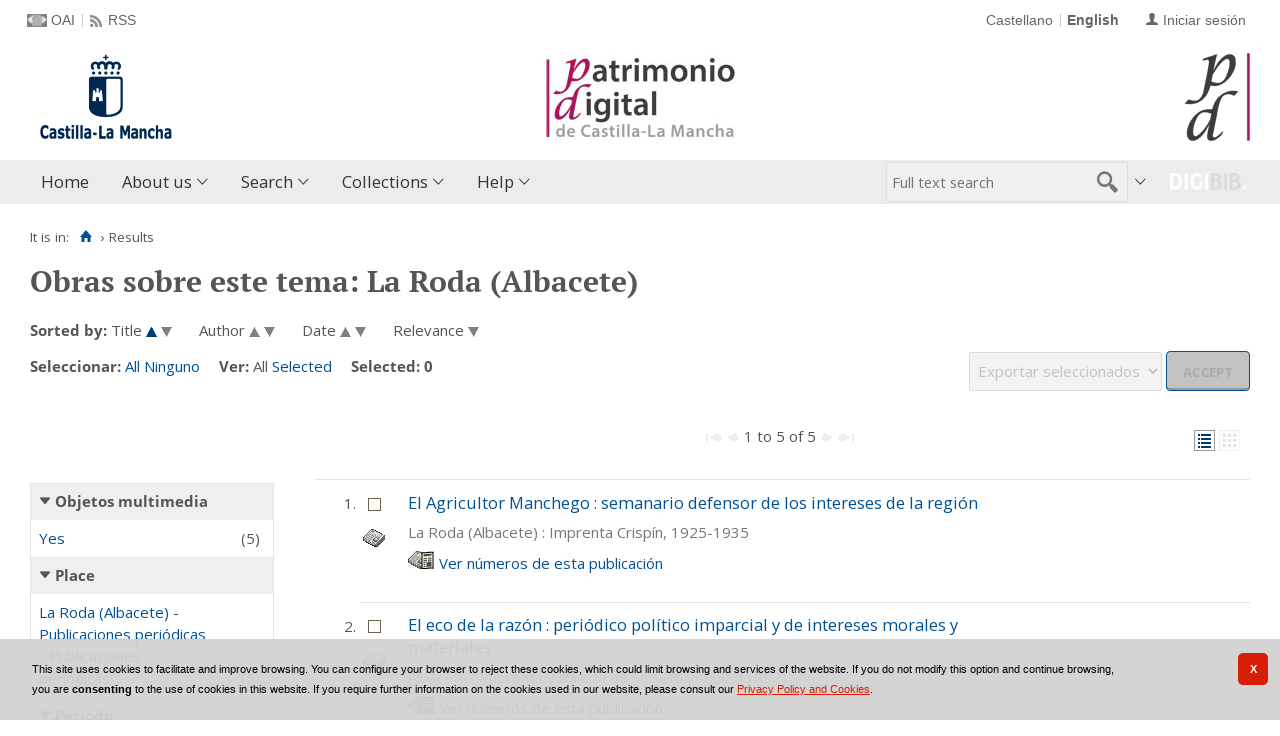

--- FILE ---
content_type: text/html;charset=UTF-8
request_url: https://patrimoniodigital.castillalamancha.es/en/consulta/resultados_navegacion.do?busq_sobreautoridades=BCLMA20100010273&descrip_sobreautoridades=Obras%20sobre%20este%20tema:%20La%20Roda%20(Albacete)
body_size: 12799
content:

<!DOCTYPE html>
<html lang="en">
<head>
    
        
        
    
    
    
    
    
    
    
    
    
            
                       
        
        
        
        
 
 

   
   
  

   
   
 
 

    
        
    <meta charset="UTF-8">
<meta http-equiv="Content-Type" content="text/html; charset=UTF-8" />

    
        <script type="text/javascript" src="/ruxitagentjs_ICA7NVfqrux_10327251022105625.js" data-dtconfig="app=6d28c5ca9a4e1ef9|owasp=1|featureHash=ICA7NVfqrux|rdnt=1|uxrgce=1|cuc=zd8e90he|mel=100000|expw=1|dpvc=1|lastModification=1768993138135|postfix=zd8e90he|tp=500,50,0|srbbv=2|agentUri=/ruxitagentjs_ICA7NVfqrux_10327251022105625.js|reportUrl=/rb_bf82769wsq|rid=RID_1504054944|rpid=-1753570527|domain=castillalamancha.es"></script><script>
        window.root = "..";
        window.root_i18n = "../../i18n";
        window.root_noi18n = "../..";
        window.rootBase = "../..";
        window.debug = false;
        window.embed = false;
        window.lang = "en";
        window.webPortal= "public";
        window.prefijoWeb = "https://patrimoniodigital.castillalamancha.es/es/";         window.prefijoWebNoLang = "https://patrimoniodigital.castillalamancha.es/";         window.prefijoWebMultiidioma = "https://patrimoniodigital.castillalamancha.es/en/";     </script>

        
                                    <title>Patrimonio Digital de Castilla-La Mancha &gt; Results</title>
    
        <link href="../../i18n/css/fonts/OpenSans.css" rel="stylesheet">

    <link href="../../i18n/css/fonts/PTSerif.css" rel="stylesheet">


    <link href="../../i18n/css/fonts/ionicons.css" rel="stylesheet">

        

<script src="../../js/clientinfo.js"></script>
<script>
  ClientInfo.setDetectedBrowser("CHROME");
  ClientInfo.setMajorVersion(parseInt("131"));
  ClientInfo.setDetectedOS("OSX");
  ClientInfo.setMobile(false);
</script>

<script src="../../js/vendor/jquery.min.js"></script>
<script src="../../js/vendor/jquery-ui.min.js"></script>
<script>jQuery.noConflict();</script>


<script src="../../js/vendor/clipboard.min.js"></script>
<script defer src="../../js/vendor/bootstrap_vm.js"></script>

<script defer src="../../js/vendor/moment-with-locales.min.js"></script>
<script defer src="../../js/vendor/chosen.jquery.min.js"></script>

<script src="../../js/comun/digiweb.js?v=dba9c9c1"></script>

<script defer src="../../js/main.js?v=dba9c9c1"></script>

        

        
              

                    
                             
             
                 
 
            
            
            <script src="../../i18n/js/accessible_menu.js"></script>
    
        <link href="../../i18n/css/comun/comun_base.css" rel="stylesheet" >
    <link href="../../i18n/css/comun/comun_all.css" rel="stylesheet" >

<link href="../../i18n/css/stylecookies.css" rel="stylesheet" >


        

            <script src="../../i18n/js/comun_all.js"></script>
    
            
    <script>
        (function() {
            jQuery(document).ready(function(){
                jQuery.post("../accesos/registrar_primera_visita.do?pendientes=[base64]");
            });
        })();
    </script>
        <meta name="robots" content="noindex, follow" />

        <link href="../../i18n/css/estilos_personalizacion.css" rel="stylesheet" type="text/css" />
<link rel="alternate" type="application/rss+xml" title="RSS" href="../perfiles/rss.do?id=0" />
<link rel="alternate" type="application/rss+xml" title="RSS Noticias" href="../cms/rss.do?id=novedades/noticias" />

<meta name="DC.title" lang="es" content="Patrimonio Digital de Castilla-La Mancha"/> 
<meta name="DC.title" lang="en" content="Patrimonio Digital de Castilla-La Mancha"/> 
<meta name="DC.subject" lang="es" content="Biblioteca Digital; Biblioteca Virtual; Red de Bibliotecas de Castilla-La Mancha; Manuscritos; Fotografías; Planos; Carteles; Cartografía; Historia; Castilla-La Mancha; España; Europa; Hemeroteca; Publicaciones seriadas; Publicaciones periódicas; Prensa; Digitalización; Preservación; Europeana Data Model; EDM; Linked Open Data; RDF; OAI-PMH; Libros impresos; Libros antiguos; Folletos;  Revistas; Periódicos; Materiales gráficos; Grabados; Láminas; Bibliotecas Públicas del Estado; Biblioteca de Castilla-La Mancha; Colección Borbón-Lorenzana; Videograbaciones; Grabaciones sonoras; Fondos audiovisuales; Fondos sonoros; Tradición oral; Historia oral; Archivo de la Imagen; Archivo de la Palabra; Archivos Históricos Provinciales; Archivos Históricos Provinciales de Castilla-La Mancha; Fondos fotográficos; Colecciones fotográficas; Fotografía histórica; Fondo Rodríguez; Casa Rodríguez; Pedro Román; Fondo Luis Escobar; Fondo Julián Collado; Fondo Brigadas Internacionales; Asociación de Amigos de las Brigadas Internacionales; AABI; General Walter; Hans Landauer; Fondo Goñi; Agrupación Fotográfica de Guadalajara; Fondo los Legados de la Tierra"/>
<meta name="DC.subject" lang="en" content="Digital Library; Virtual Library; Red de Bibliotecas de Castilla-La Mancha; Manuscripts; Photographs; Plans; Posters; Cartography; History; Castilla-La Mancha; Spain; Europe; Newspaper Library; Serials; Periódicals; Press; Digitization; Preservation; Europeana Data Model; EDM; Linked Open Data; RDF; OAI-PMH; Books; Old books; Ephemera;  Magazines; Graphic Materials; Engravings; Bibliotecas Públicas del Estado; Biblioteca de Castilla-La Mancha; Colección Borbón-Lorenzana; Videos; Sound recordings; Oral tradition; Oral History; Archivo de la Imagen; Archivo de la Palabra; Archivos Históricos Provinciales; Archivos Históricos Provinciales de Castilla-La Mancha; Photographic collections; Historical photography; Fondo Rodríguez; Casa Rodríguez; Pedro Román; Fondo Luis Escobar; Fondo Julián Collado; Fondo Brigadas Internacionales; Asociación de Amigos de las Brigadas Internacionales; AABI; General Walter; Hans Landauer; Fondo Goñi; Agrupación Fotográfica de Guadalajara; Legados de la Tierra"/>
<meta name="DC.description" lang="es" content="Descubre fondos bibliográficos y documentos antiguos, valiosos y curiosos digitalizados en el repositorio Patrimonio Digital de Castilla-La Mancha, formado por el Biblioteca Digital de Castilla-La Mancha, el Archivo de la Imagen y el Archivo de la Palabra, en su misión de difundir y preservar digitalmente el riquísimo acervo bibliográfico y documental que se conserva en archivos y bibliotecas. Gracias a la digitalización y a la asignación de metadatos se da un importante paso hacia la preservación digital de unos materiales bibliográficos y documentales al facilitar su consulta y difusión sin que los materiales originales sufran deterioros causados por el uso."/>
<meta name="DC.description" lang="en" content="Bibliographic collections and ancient, valuable and curious documents digitized can be discovered in Patrimonio Digital de Castilla-La Mancha repository, composeded by Biblioteca Digital de Castilla-La Mancha, Archivo de la Imagen and Archivo de la palabra, in its mission to digitally disseminate and preserve the very rich bibliographic and documentary collections kept in archives and libraries. Thanks to digitization and the metadata assignment an important step is taken towards the digital preservation of bibliographic and documentary materials by improve the search and dissemination without the original materials suffering deterioration by use." />
<meta name="DC.language" content="es" />
<meta name="DC.language" content="en" />
<meta name="DC.coverage" content="Castilla-La Mancha" />
<meta name="DC.creator" lang="es" content="Consejería de Educación, Cultura y Deportes. Viceconsejería de Cultura y Deportes"/>
<meta name="DC.creator" lang="en" content="Council of Education, Culture and Sports. Vice Council of Culture and Sports"/>
<meta name="DC.publisher" lang="es" content="DIGIBÍS"/>
<meta name="DC.date" scheme="DCTERMS.W3CDTF" content="2008-10-30"/>
<meta name="DC.type" scheme="DCTERMS.DCMIType" content="Text"/>
<meta name="DC.type" scheme="DCTERMS.DCMIType" content="Image"/>
<meta name="DC.format" content="text/html; charset=UTF-8"/>
<meta name="DC.identifier" scheme="DCTERMS.URI" content="https://patrimoniodigital.castillalamancha.es/" />

<!-- Para Twitter Card -->
<meta name="twitter:card" content="summary" />
<meta name="twitter:title" content="Biblioteca Digital de Castilla-La Mancha" />
<meta name="twitter:description" content="Descubre fondos bibliográficos y documentos antiguos, valiosos y curiosos digitalizados en el repositorio Patrimonio Digital de Castilla-La Mancha, formado por la Biblioteca Digital de Castilla-La Mancha, el Archivo de la Imagen y el Archivo de la Palabra, en su misión de difundir y preservar digitalmente el riquísimo acervo bibliográfico y documental que se conserva en archivos y bibliotecas. Gracias a la digitalización y a la asignación de metadatos se da un importante paso hacia la preservación digital de unos materiales bibliográficos y documentales al facilitar su consulta y difusión sin que los materiales originales sufran deterioros causados por el uso."/>
<meta name="twitter:image:src" content="https://patrimoniodigital.castillalamancha.es/i18n/img/header/logo.png" />

<!-- Para Facebook y otros -->
<meta property="og:type" content="website" />
<meta property="og:title" content="Biblioteca Digital de Castilla-La Mancha" />
<meta property="og:description" content="Descubre fondos bibliográficos y documentos antiguos, valiosos y curiosos digitalizados en el repositorio Patrimonio Digital de Castilla-La Mancha, formado por la Biblioteca Digital de Castilla-La Mancha, el Archivo de la Imagen y el Archivo de la Palabra, en su misión de difundir y preservar digitalmente el riquísimo acervo bibliográfico y documental que se conserva en archivos y bibliotecas. Gracias a la digitalización y a la asignación de metadatos se da un importante paso hacia la preservación digital de unos materiales bibliográficos y documentales al facilitar su consulta y difusión sin que los materiales originales sufran deterioros causados por el uso."/>
<meta property="og:image" content="https://patrimoniodigital.castillalamancha.es/i18n/img/header/logo.png" />
<meta property="og:url" content="https://patrimoniodigital.castillalamancha.es/" />

<link rel="icon" href="../../i18n/img/favicon/favicon.ico" type="image/x-icon" >
<link rel="icon" href="../../i18n/img/favicon/favicon.svg" type="image/svg+xml" > 
<link rel="icon" sizes="32x32" href="../../i18n/img/favicon/favicon-32x32.png" type="image/png" >
<link rel="apple-touch-icon" sizes="180x180" href="../../i18n/img/favicon/apple-touch-icon.png" >
<link rel="mask-icon" href="../../i18n/img/favicon/safari-pinned-tab.svg" color="#203965">
<link rel="manifest" href="../../i18n/img/favicon/manifest.json" >
<meta name="msapplication-config" content="../../i18n/img/favicon/browserconfig.xml" >

                                                                    

                                        
    <script src="../../i18n/../js/comun/toggleContainer.js"></script>
                <script src="../../i18n/js/cookies.min.js"></script>
                    <script src="../js/cookies.cdata.js"></script>
                
                                        <link rel="stylesheet" href="../../css/default/main.css">
                

    <link href="../../i18n/css/comun_livepipe.css" rel="stylesheet">
    <link href="../../i18n/css/resultados.css" rel="stylesheet">
        <link href="../../i18n/css/formatos.css" rel="stylesheet">
    <link href="../../i18n/css/formatos_bib.css" rel="stylesheet">
    <link href="../../i18n/css/nube.css" rel="stylesheet">

        <script src="../../i18n/js/efectos_main.js"></script>

    <script src="../../i18n/js/registro_marc.js"></script>
    <script src="../../i18n/js/sumario_valores.js"></script>
    

<script>
    function onCheck()
    {
        document.formOpciones.accionSeleccion.value = 'soloseleccionados';
    }

    function botonSeleccionar(idBusqueda, posicion, estado)
    {
        var imagenEnlace = document.createElement('a');
        imagenEnlace.setAttribute("href","javascript: void(0);");

        var parametros = 'id=' + idBusqueda + '&sel' + posicion + '=on';

        var imagen = document.createElement('img');
        var descripcion = 'Seleccionar';
        if(estado == 'on'){
            imagen.src = "../../i18n/img/iconos/marcado.gif";
            parametros = parametros + '&accionSeleccion=eliminarSeleccionados';
            descripcion = 'Eliminar selección';
        }
        else{
            imagen.src = "../../i18n/img/iconos/desmarcado.gif";
            parametros = parametros + '&accionSeleccion=soloSeleccionados';
        }
        imagen.className = "icono_seleccionado";
        imagen.setAttribute("alt", descripcion);
        imagen.setAttribute("title", descripcion);
        imagenEnlace.appendChild(imagen);
        imagen.estado = estado;
        imagen.onclick = function() {
            modificarSeleccionado(posicion, idBusqueda, imagen);
        }

        var div = document.getElementById('icono_seleccionar' + posicion);
        if(div) {
            div.appendChild(imagenEnlace);
        }
    }

    function modificarSeleccionado(posicion, idBusqueda, imagen)
    {
        var parametros = 'id=' + idBusqueda + '&sel' + posicion + '=on';
        if (imagen.estado == 'on'){
            parametros = parametros + '&accionSeleccion=eliminarSeleccionados';
        }else{
            parametros = parametros + '&accionSeleccion=soloSeleccionados';
        }

        var numSeleccionados = totalSeleccionados;
        var url = root + '/consulta/modificar_seleccion.do?' + parametros;
        new Ajax.Request(url, {method: 'post',
            onSuccess: function(f) {
                var contenido = f.responseText;
                var antesDesmarcar = parseInt(contenido) + 1;
                var antesMarcar = parseInt(contenido) - 1;

                // Antes de cambiar el icono se comprueba que se haya añadido/eliminado a/de la
                // lista de seleccionados
                if ((imagen.estado == 'on') && (parseInt(numSeleccionados) == antesDesmarcar)) {
                    imagen.src = root_i18n + '/img/iconos/desmarcado.gif';
                    imagen.estado = 'off';
                } else {
                    if(parseInt(numSeleccionados) == antesMarcar){
                        imagen.src = root_i18n + '/img/iconos/marcado.gif';
                        imagen.estado = 'on';
                    }
                }
                actualizarSeleccionados(contenido);

                var json = '{ "numSeleccionados": "' + totalSeleccionados + '", "estado": "' + imagen.estado + '"}';
                return json.evalJSON(true);
            }
        });
    }

    function enlacesSeleccionados ()
    {
        var enlace = document.createElement('a');
        enlace.setAttribute("href","javascript:seleccionarTodos('448', 'true')");
        enlace.innerHTML ="All";
        var span = document.getElementById('operacion_todos');
        var spanTag = document.createElement('span');
        spanTag.id = "span1";
        spanTag.className ="etiqueta";
        spanTag.innerHTML = "Seleccionar: ";
        span.appendChild(spanTag);
        span.appendChild(enlace);
        span.appendChild(document.createTextNode(' '));

        enlace = document.createElement('a');
        enlace.setAttribute("href","javascript:seleccionarTodos('448', 'false')");
        enlace.innerHTML ="Ninguno";
        span.appendChild(enlace);
        span.appendChild(document.createTextNode(' '));
    }

    function verSeleccionados ()
    {
        var span = document.getElementById('operacion_todos');
        var spanTag = document.createElement('span');
        var textNode = "";
        spanTag.id = "spanVer";
        spanTag.className ="etiqueta";
        spanTag.innerHTML = "Ver: ";
        span.appendChild(spanTag);

                    textNode = "All";
            span.appendChild(document.createTextNode(textNode+' '));
            var enlace = document.createElement('a');
                        enlace.setAttribute("href","../consulta/solo_seleccionados.do?id=448&registrar=S&destino=..%2Fconsulta%2Fresultados_navegacion.do%3Fbusq_sobreautoridades%3DBCLMA20100010273%26descrip_sobreautoridades%3DObras%2Bsobre%2Beste%2Btema%253A%2BLa%2BRoda%2B%2528Albacete%2529");
            enlace.innerHTML ="Selected";
            span.appendChild(enlace);
            }

    function textoSeleccionados()
    {
        var span = document.getElementById('opciones_resultados');
        var spanTag = document.createElement('span');
        spanTag.className ="etiqueta";
        spanTag.innerHTML = "Selected: ";
        span.appendChild(spanTag);
    }

    function numSeleccionados()
    {
        var span = document.getElementById('opciones_resultados');
        var spanTag = document.createElement('span');
        spanTag.id = "numSeleccionados";
        spanTag.className ="valor";
        spanTag.innerHTML = "0";
        span.appendChild(spanTag);
    }

    function validarSeleccionados()
    {
        if((totalSeleccionados == null) || (totalSeleccionados == '0')){
            alert('No ha seleccionado ningún registro.');
            return false;
        }
    }

    function deshabilitarOperaciones()
    {
        if((totalSeleccionados == null) || (totalSeleccionados == '0')){
            document.formOpciones.operacion.disabled = true;
            document.formOpciones.aceptar.disabled = true;
        }else{
            document.formOpciones.operacion.disabled = false;
            document.formOpciones.aceptar.disabled = false;
        }
    }

    var totalSeleccionados;
    function seleccionados()
    {
        var url = root + '/consulta/modificar_seleccion.do?id=448';
        new Ajax.Request(url, {method: 'post',
            onSuccess: function(f) {
                totalSeleccionados = f.responseText;
                deshabilitarOperaciones();
                return true;
            }
        });
    }

    function seleccionarTodos(idBusqueda, marcar)
    {
        var parametros = "";
        if(idBusqueda)
            parametros = 'id=' + idBusqueda;
        if (marcar == 'true'){
            parametros = parametros + '&accionSeleccion=todos';
        }else{
            parametros = parametros + '&accionSeleccion=ninguno';
        }

        var url = '../consulta/modificar_seleccion.do?' + parametros;
        new Ajax.Request(url, {method: 'post',
            onSuccess: function(f) {
                var contenido = f.responseText;
                var elementos = document.getElementsByClassName('icono_seleccionado');
                for (i=0;i<elementos.length;i++)
                {
                    if(marcar == 'true'){
                        elementos[i].src = root_i18n + '/img/iconos/marcado.gif';
                        elementos[i].estado = 'on';
                    }else {
                        elementos[i].src = root_i18n + '/img/iconos/desmarcado.gif';
                        elementos[i].estado = 'off';
                    }
                }
                actualizarSeleccionados(contenido);
                return true;
            }
        });
    }

    function actualizarSeleccionados(contenido)
    {
        totalSeleccionados = contenido;
        var opciones = document.getElementById('opciones_resultados');
        var id = document.getElementById('numSeleccionados');

        // Para evitar salto de línea que se producía al utilizar update(), se crea nuevo elemento
        // que se insertará antes del número de elementos seleccionados para después borrar éste.
        var spanTag = document.createElement('span');
        spanTag.id = "numSeleccionados";
        spanTag.className ="valor";
        spanTag.innerHTML = totalSeleccionados;
        opciones.insertBefore(spanTag, id);

        // Se borra el contador de elementos seleccionados anterior
        $(id).remove();

        deshabilitarOperaciones();
    }

    function modificarDestino()
    {
        var operacion = document.getElementById("operacion");
        var destinyValue;
        if(operacion.value == "lista/multiremove"){
            destinyValue = "..&#x2f;consulta&#x2f;resultados_navegacion.do&#x3f;busq_sobreautoridades&#x3d;BCLMA20100010273&amp;descrip_sobreautoridades&#x3d;Obras&#x2b;sobre&#x2b;este&#x2b;tema&#x25;3A&#x2b;La&#x2b;Roda&#x2b;&#x25;28Albacete&#x25;29";
        } else {
            destinyValue =  "..&#x2f;consulta&#x2f;resultados_navegacion.do&#x3f;busq_sobreautoridades&#x3d;BCLMA20100010273&amp;descrip_sobreautoridades&#x3d;Obras&#x2b;sobre&#x2b;este&#x2b;tema&#x25;3A&#x2b;La&#x2b;Roda&#x2b;&#x25;28Albacete&#x25;29";
        }
        document.formOpciones['destino'].value = destinyValue;
    }

    function contains(a, obj)
    {
        for (var i = 0; i < a.length; i++){
            if (a[i] == obj) {
                return true;
            }
        }
        return false;
    }
</script>

                
            
            
    
<link href="../../i18n/css/card.record.css" rel="stylesheet" />
<script src="../../js/comun/toggleContainer.js"></script>
<script src="../../i18n/js/card.record.js"></script>

<script>
    jQuery(document).ready(function() {
      dgb.cardRecord.init({
        currentMicrositeId: "",
        forceOpenContainerHoldingsMicrositeId: ""
      });
    });
</script>
</head>

<body>
    







        
       
            
        <div id="pagina">
    
             <div id="menu_public">         
            <div class="pre-header">
    <div class="content--wide">
                

<ul class="pre-header__list utility-links">
<li class="pre-header__item"><a class="pre-header__link oai" href="../ayuda/oai.do" title="OAI repository" ><span>OAI</span></a></li><li class="pre-header__item"><a class="pre-header__link rss" href="../ayuda/rss.do" title="RSS del Catálogo" ><span>RSS</span></a></li></ul>
                            
                    



<ul class="pre-header__list dropdown login__link">
  <li class="pre-header__item"><a class="pre-header__link user icon-text" href="..&#x2f;seguridad&#x2f;form_login.do&#x3f;destino&#x3d;..&#x25;2Fconsulta&#x25;2Fresultados_navegacion.do&#x25;3Fid&#x25;3D448"><span>Iniciar sesión</span></a></li></ul>
                            <ul class="pre-header__list languages__list">
                    <li class="pre-header__item languages__item"><a class="pre-header__link languages__link" href="..&#x2f;..&#x2f;es&#x2f;consulta&#x2f;resultados_navegacion.do&#x3f;id&#x3d;448" hreflang="es" title="Castellano">Castellano</a></li><li class="pre-header__item languages__item"><span class="pre-header__link languages__link languages__link--selected">English</span></li>            </ul>
    </div>
</div>
<div id="header__wrapper" class="js-header__wrapper">
    
    
        
    <div id="header">
    <div id="header__content" class="content--wide" style='height:96px;background: url(../../i18n/img/header/logo-patrimonio-digital-clm.jpg) #FFF no-repeat top right; background-origin: content-box; background-size: auto 100%;'>
                            <a class="header__logo" href="https://www.castillalamancha.es/" title="Gobierno de Castilla-La Mancha"  target="_blank" style='margin-top: -48px;'>
                <img src="../../i18n/img/header/logo.png" alt="Gobierno de Castilla-La Mancha" height="96">
            </a>
                        <span class="header__title" style='line-height: 96px;'><span class="header__title-inner" style='font-size: 2em;'></span></span>
                                            <a class="header__logo--secondary" href="../../en/inicio/inicio.do" title="Patrimonio Digital de Castilla-La Mancha"  style='margin-top: 4px;' >
                    <img src="../../i18n/img/header/logo-secundary.png" alt="Patrimonio Digital de Castilla-La Mancha" height="88">
                </a>
                        </div>
</div>

        <div id="navbar">
        <div class="content--wide">
                            



    <div role="navigation" aria-label="Menú principal" class="main-nav">
                    <ul role="menubar" aria-hidden="false" class="main-nav__list">
                                                                            
                                                
                                
                                                
                                                
                <li class="main-nav__item " role="menuitem" aria-haspopup="false">
                                                                                        <a href="..&#x2f;inicio&#x2f;inicio.do"  class="main-nav__link"  tabindex="0">Home</a>
                                                                            </li>
                                                                    
                                                
                                
                                                
                                                
                <li class="main-nav__item hasdropdown " role="menuitem" aria-haspopup="true">
                            <a href="#"  class="main-nav__link"  tabindex="0">About us</a>
                                                                                    <ul role="menu" class="main-nav__dropdown">
                                                                                        
                                                
                                
                                                
                                                
                <li class="main-nav__subitem " role="menuitem" aria-haspopup="false">
                                                                            <a href="..&#x2f;contenido&#x2f;presentacion.do"  class="main-nav__sublink"  tabindex="-1">Introduction</a>
                                                                            </li>
                                                                    
                                                
                                
                                                
                                                
                <li class="main-nav__subitem " role="menuitem" aria-haspopup="false">
                                                                            <a href="..&#x2f;contenido&#x2f;contenidos.do"  class="main-nav__sublink"  tabindex="-1">Contents</a>
                                                                            </li>
                                                                    
                                                
                                
                                                
                                                
                <li class="main-nav__subitem " role="menuitem" aria-haspopup="false">
                                                                            <a href="..&#x2f;contenido&#x2f;colaboradores.do"  class="main-nav__sublink"  tabindex="-1">Participants</a>
                                                                            </li>
                                                                    
                                                
                                
                                                
                                                
                <li class="main-nav__subitem " role="menuitem" aria-haspopup="false">
                                                                            <a href="..&#x2f;estadisticas&#x2f;estadisticas.do"  class="main-nav__sublink"  tabindex="-1">Statistics</a>
                                                                            </li>
                                                                    
                                                
                                
                                                
                                                
                <li class="main-nav__subitem " role="menuitem" aria-haspopup="false">
                                                                            <a href="..&#x2f;contenido&#x2f;condiciones_de_uso.do"  class="main-nav__sublink"  tabindex="-1">Terms of use</a>
                                                                            </li>
                                                </ul>
                                    </li>
                                                                                                                                                                        
                                                
                                
                                                
                                                
                <li class="main-nav__item hasdropdown " role="menuitem" aria-haspopup="true">
                            <a href="#"  class="main-nav__link"  tabindex="0">Search</a>
                                                                                    <ul role="menu" class="main-nav__dropdown">
                                                                                        
                                                
                                
                                                
                                                
                <li class="main-nav__subitem " role="menuitem" aria-haspopup="false">
                                                                            <a href="..&#x2f;consulta&#x2f;busqueda.do"  class="main-nav__sublink"  tabindex="-1">Assisted search</a>
                                                                            </li>
                                                                                        
                                                
                                
                                                
                                                
                <li class="main-nav__subitem hasdropdown " role="menuitem" aria-haspopup="true">
                            <a href="#"  class="main-nav__sublink"  tabindex="-1">List</a>
                                                                                    <ul role="menu" class="main-nav__subdropdown">
                                                                                        
                                                
                                
                                                
                                                
                <li class="main-nav__subitem " role="menuitem" aria-haspopup="false">
                                                                            <a href="..&#x2f;consulta&#x2f;indice_campo.do&#x3f;campo&#x3d;idautor"  class="main-nav__sublink"  tabindex="-1">Authors</a>
                                                                            </li>
                                                                    
                                                
                                
                                                
                                                
                <li class="main-nav__subitem " role="menuitem" aria-haspopup="false">
                                                                            <a href="..&#x2f;consulta&#x2f;indice_campo.do&#x3f;campo&#x3d;idtitulo"  class="main-nav__sublink"  tabindex="-1">Titles</a>
                                                                            </li>
                                                                    
                                                
                                
                                                
                                                
                <li class="main-nav__subitem " role="menuitem" aria-haspopup="false">
                                                                            <a href="..&#x2f;consulta&#x2f;indices.do&#x3f;idTema&#x3d;2&amp;idRoot&#x3d;2&amp;nivel_arbol&#x3d;1"  class="main-nav__sublink"  tabindex="-1">Places</a>
                                                                            </li>
                                                                    
                                                
                                
                                                
                                                
                <li class="main-nav__subitem " role="menuitem" aria-haspopup="false">
                                                                            <a href="..&#x2f;consulta&#x2f;indice_campo.do&#x3f;campo&#x3d;idmateria"  class="main-nav__sublink"  tabindex="-1">Subjects</a>
                                                                            </li>
                                                                    </ul>
                                    </li>
                                                                    </ul>
                                    </li>
                                                                    
                                                
                                
                                                
                                                
                <li class="main-nav__item hasdropdown " role="menuitem" aria-haspopup="true">
                            <a href="#"  class="main-nav__link"  tabindex="0">Collections</a>
                                                                                    <ul role="menu" class="main-nav__dropdown">
                                                                                        
                                                
                                
                                                
                                                
                <li class="main-nav__subitem hasdropdown " role="menuitem" aria-haspopup="true">
                            <a href="#"  class="main-nav__sublink"  tabindex="-1">Serials</a>
                                                                                    <ul role="menu" class="main-nav__subdropdown">
                                                                                        
                                                
                                
                                                
                                                
                <li class="main-nav__subitem " role="menuitem" aria-haspopup="false">
                                                                            <a href="..&#x2f;..&#x2f;en&#x2f;publicaciones&#x2f;listar_cabeceras.do"  class="main-nav__sublink"  tabindex="-1">List of publications</a>
                                                                            </li>
                                                                    
                                                
                                
                                                
                                                
                <li class="main-nav__subitem " role="menuitem" aria-haspopup="false">
                                                                            <a href="..&#x2f;..&#x2f;en&#x2f;publicaciones&#x2f;listar_numeros.do"  class="main-nav__sublink"  tabindex="-1">Calendar search</a>
                                                                            </li>
                                                </ul>
                                    </li>
                                                                    
                                                
                                
                                                
                                                
                <li class="main-nav__subitem " role="menuitem" aria-haspopup="false">
                                                                            <a href="..&#x2f;..&#x2f;en&#x2f;consulta&#x2f;navegacionSecciones.do"  class="main-nav__sublink"  tabindex="-1">Sections</a>
                                                                            </li>
                                                                                        
                                                
                                
                                                
                                                
                <li class="main-nav__subitem " role="menuitem" aria-haspopup="false">
                                                                            <a href="..&#x2f;..&#x2f;en&#x2f;contenido&#x2f;exposiciones_virtuales.do"  class="main-nav__sublink"  tabindex="-1">Virtual exhibitions</a>
                                                                            </li>
                                                </ul>
                                    </li>
                                                                    
                                                
                                
                                                
                                                
                <li class="main-nav__item hasdropdown " role="menuitem" aria-haspopup="true">
                            <a href="#"  class="main-nav__link"  tabindex="0">Help</a>
                                                                                    <ul role="menu" class="main-nav__dropdown">
                                                                                        
                                                
                                
                                                
                                                
                <li class="main-nav__subitem " role="menuitem" aria-haspopup="false">
                                                                            <a href="..&#x2f;..&#x2f;en&#x2f;contenido&#x2f;como_buscar.do"  class="main-nav__sublink"  tabindex="-1">How to search information?</a>
                                                                            </li>
                                                                    
                                                
                                
                                                
                                                
                <li class="main-nav__subitem " role="menuitem" aria-haspopup="false">
                                                                            <a href="..&#x2f;..&#x2f;en&#x2f;contenido&#x2f;faq.do"  class="main-nav__sublink"  tabindex="-1">FAQ</a>
                                                                            </li>
                                                </ul>
                                    </li>
                                                                                                                                                                                                                        </ul>
            </div>

                        <div id="nav-tools">
    <div id="nav-search">
                                <div id="nav-search-field">
                <div class="main-search">
                <form id="nav-search-form" name="nav-search-form" action="../consulta/resultados_ocr.do"
                 method="post" rel="nofollow"     >
            
                                        <input type="hidden" name="general_ocr" value="on" />
                                <label for="nav-search-textbox" class="no_soy_visible">Full text search</label>
        <input type="search" id="nav-search-textbox" name="busq_general" value="" maxlength="128" placeholder="Full text search"/>

                <input type="submit" id="nav-search-submit" class="submit_boton" value="&#xf2f5;"/>
        </form>
</div>            </div>
                    <ul role="menu" aria-hidden="false" id="nav-search-history" class="main-nav__list"></ul>
    <script src="../../js/queryHistory.js"></script>
    <script>
        "use strict";
        jQuery(document).ready(function() {
            var options = {
              command: "../query/history.do",
              selector: '#nav-search-history',
              title: 'Últimas búsquedas'
            }
            dgb.queryHistory.init(options);
        });
    </script>
    </div>
        <div id="nav-product-logo">
        <a tabindex="-1" href="http://www.digibis.com/software/digibib" target="_blank" title="Sistema Digital de Gestión de Bibliotecas">
            <img src="../../i18n/img/header/digibib_logo.png" alt="DIGIBIB"/>
        </a>
    </div>
</div>
        </div>
    </div>
</div>
    
    <div id="pagina_contenido0">
        
    <div id="pagina_contenido">
                <div id="nav_secondary"> 
            <div class="nav_secondary__content"> 
                <div id="web_route">
                    <span class="span_web_route">
                        <span class="pre-label">It is in:</span>
                        <a class="icon web-route__home" href="../../en/inicio/inicio.do" title="Home" aria-label="Home"></a>
                        
                                                                            <span class="separator">&rsaquo;</span>
                                                        Results
                                                
                   </span>
                </div>
                           </div>
        </div>
        
                <div id="contenido"  class="contenido_public"  role="main">
            
                                    
                  
        
        
        
        
        
        
        
        
        
                            
                                                                                                

        
            
                
            
    
    
    <h1 title="Obras&#x20;sobre&#x20;este&#x20;tema&#x3a;&#x20;La&#x20;Roda&#x20;&#x28;Albacete&#x29;">Obras sobre este tema&#x3a; La Roda &#x28;Albacete&#x29;</h1>

        


                                    <div id="registros_bib">
                                                                                                                    <div id="consulta_resultados_sumario" class="resultados_lista">
                
                <div class="resultados_opciones">
                                                            

                                            

                                                                

<p class="resultados_orden">
    <span class="etiqueta">Sorted by:</span>
    <span class="valor">
                                                                                                        
                        
                        
                            
    <span class="campo_tituloorden">
        Title
        <span class="links_orden">
                                                    
    <span class="recurso recurso_orden_ascendente_ok">
                    <img src="../../i18n/img/botones/orden_asc_ok.gif" alt="(Ascendente)" title="(Ascendente)">
            </span>
                                                                    <span class="enlace_cambio">                                               <span class="boton_orden_descendente">
                                        <a href="../consulta/resultados_navegacion.do?id=448&amp;campoOrden=tituloorden&amp;posicion=1&amp;ordenDesc=S"                             onmouseout="MM_swapImgRestore();"
                onblur="MM_swapImgRestore();"
                onmouseover="MM_swapImage('orden_descendente_1','','../../i18n/img/botones/orden_desc_ok.gif',1);"
                onfocus="MM_swapImage('orden_descendente_1','','../../i18n/img/botones/orden_desc_ok.gif',1);"
                        class="boton_imagen" id='boton_orden_descendente'>
                <img name="orden_descendente_1" alt="(Ordenar descendentemente)" title="(Ordenar descendentemente)" src="../../i18n/img/botones/orden_desc.gif"></a>
                            <script>MM_preloadImages('../../i18n/img/botones/orden_desc_ok.gif');</script>
                            </span>
</span>
                            </span>
    </span>
            <span class="separador">&nbsp;</span>
                            
    <span class="campo_autororden">
        Author
        <span class="links_orden">
                                                <span class="enlace_cambio">                                              <span class="boton_orden_ascendente">
                                        <a href="../consulta/resultados_navegacion.do?id=448&amp;campoOrden=autororden&amp;posicion=1&amp;ordenDesc=N"                             onmouseout="MM_swapImgRestore();"
                onblur="MM_swapImgRestore();"
                onmouseover="MM_swapImage('orden_ascendente_2','','../../i18n/img/botones/orden_asc_ok.gif',1);"
                onfocus="MM_swapImage('orden_ascendente_2','','../../i18n/img/botones/orden_asc_ok.gif',1);"
                        class="boton_imagen" id='boton_orden_ascendente'>
                <img name="orden_ascendente_2" alt="(Ordenar ascendentemente)" title="(Ordenar ascendentemente)" src="../../i18n/img/botones/orden_asc.gif"></a>
                            <script>MM_preloadImages('../../i18n/img/botones/orden_asc_ok.gif');</script>
                            </span>
</span>
                                                                    <span class="enlace_cambio">                                              <span class="boton_orden_descendente">
                                        <a href="../consulta/resultados_navegacion.do?id=448&amp;campoOrden=autororden&amp;posicion=1&amp;ordenDesc=S"                             onmouseout="MM_swapImgRestore();"
                onblur="MM_swapImgRestore();"
                onmouseover="MM_swapImage('orden_descendente_3','','../../i18n/img/botones/orden_desc_ok.gif',1);"
                onfocus="MM_swapImage('orden_descendente_3','','../../i18n/img/botones/orden_desc_ok.gif',1);"
                        class="boton_imagen" >
                <img name="orden_descendente_3" alt="(Ordenar descendentemente)" title="(Ordenar descendentemente)" src="../../i18n/img/botones/orden_desc.gif"></a>
                            <script>MM_preloadImages('../../i18n/img/botones/orden_desc_ok.gif');</script>
                            </span>
</span>
                            </span>
    </span>
            <span class="separador">&nbsp;</span>
                            
    <span class="campo_fechapublicacionorden">
        Date
        <span class="links_orden">
                                                <span class="enlace_cambio">                                              <span class="boton_orden_ascendente">
                                        <a href="../consulta/resultados_navegacion.do?id=448&amp;campoOrden=fechapublicacionorden&amp;posicion=1&amp;ordenDesc=N"                             onmouseout="MM_swapImgRestore();"
                onblur="MM_swapImgRestore();"
                onmouseover="MM_swapImage('orden_ascendente_4','','../../i18n/img/botones/orden_asc_ok.gif',1);"
                onfocus="MM_swapImage('orden_ascendente_4','','../../i18n/img/botones/orden_asc_ok.gif',1);"
                        class="boton_imagen" >
                <img name="orden_ascendente_4" alt="(Ordenar ascendentemente)" title="(Ordenar ascendentemente)" src="../../i18n/img/botones/orden_asc.gif"></a>
                            <script>MM_preloadImages('../../i18n/img/botones/orden_asc_ok.gif');</script>
                            </span>
</span>
                                                                    <span class="enlace_cambio">                                              <span class="boton_orden_descendente">
                                        <a href="../consulta/resultados_navegacion.do?id=448&amp;campoOrden=fechapublicacionorden&amp;posicion=1&amp;ordenDesc=S"                             onmouseout="MM_swapImgRestore();"
                onblur="MM_swapImgRestore();"
                onmouseover="MM_swapImage('orden_descendente_5','','../../i18n/img/botones/orden_desc_ok.gif',1);"
                onfocus="MM_swapImage('orden_descendente_5','','../../i18n/img/botones/orden_desc_ok.gif',1);"
                        class="boton_imagen" >
                <img name="orden_descendente_5" alt="(Ordenar descendentemente)" title="(Ordenar descendentemente)" src="../../i18n/img/botones/orden_desc.gif"></a>
                            <script>MM_preloadImages('../../i18n/img/botones/orden_desc_ok.gif');</script>
                            </span>
</span>
                            </span>
    </span>
            <span class="separador">&nbsp;</span>
                
                        
    <span class="campo_score">
        Relevance
        <span class="links_orden">
                                                                <span class="enlace_cambio">                                              <span class="boton_orden_descendente">
                                        <a href="../consulta/resultados_navegacion.do?id=448&amp;campoOrden=score&amp;posicion=1&amp;ordenDesc=S"                             onmouseout="MM_swapImgRestore();"
                onblur="MM_swapImgRestore();"
                onmouseover="MM_swapImage('orden_descendente_6','','../../i18n/img/botones/orden_desc_ok.gif',1);"
                onfocus="MM_swapImage('orden_descendente_6','','../../i18n/img/botones/orden_desc_ok.gif',1);"
                        class="boton_imagen" >
                <img name="orden_descendente_6" alt="(Ordenar descendentemente)" title="(Ordenar descendentemente)" src="../../i18n/img/botones/orden_desc.gif"></a>
                            <script>MM_preloadImages('../../i18n/img/botones/orden_desc_ok.gif');</script>
                            </span>
</span>
                            </span>
    </span>
    </span>
</p>
                                    </div> 
                                    <script type="text/javascript"> seleccionados(); </script>
                                    <form name="formOpciones" action="resultados_navegacion.do"  onsubmit='return validarSeleccionados()' >
    
                    <input type="hidden" name="posicion" value="1">
                    <input type="hidden" name="destino" value="../consulta/resultados_navegacion.do?id=448">
                    <input type="hidden" name="id" value="448">

                                        <div class="opciones_resultados" id="opciones_resultados">

                        <span id="operacion_todos"></span>
                        <div id="operacion-seleccionados">
                        <script>
                            enlacesSeleccionados();
                            verSeleccionados();
                            textoSeleccionados();
                            numSeleccionados();
                        </script>

                                                                            <label id="label_operacion" for="operacion">Operación: </label>
                 <span
                class="valor">
                           
                <select name="operacion"  id="operacion">
                                                            
        
                    <option value="consulta/exportar" >Exportar seleccionados</option>
                
                                                        
                            
                                                                </select>
                </span> 
                                                <script>
                            $('operacion').onchange = function() { modificarDestino(); };
                        </script>
                                                                    <span class="boton_aceptar">
                        <input type="submit" name="aceptar" id='boton_aceptar' class="submit_boton" onmouseover="cambiarEstilo(this,'submit_boton_over', 'submit_boton', true);" onfocus="cambiarEstilo(this,'submit_boton_over', 'submit_boton', true);" onmouseout="cambiarEstilo(this,'submit_boton_over', 'submit_boton', false);" onblur="cambiarEstilo(this,'submit_boton_over', 'submit_boton', false);" value="Accept"
                        >
                </span>
                        </div>
                    </div>
                                                                                                    
                <div id="formato_resultado">
                                    <div class="sumario_valores">
        <dl>
                        
                                                    
                                                                                
                                                    
                                                                                
                                                    
                                                                <dt>
                            <a id="cabecera_objetosmultimediafaceta" class="abierto" title="Ocultar contenido" href="#"
                                onclick="Effect.toggle('contenidos_objetosmultimediafaceta', 'slide', { duration: 0.2 }); cambiarFondoSeccion('cabecera_objetosmultimediafaceta'); return false;">Objetos multimedia</a>
                        </dt>
                        <dd id="contenidos_objetosmultimediafaceta" class="contenidoSeccion">
                            <ul>
                                                                                                                            <!-- Para evitar que el enlace se traduzca, se copia y modifica lo necesario de enlace_profundizacion y boton -->
                                <li class="etiqueta_valor">
                                                                                                                                                                                                                        
                                    <a href="..&#x2f;consulta&#x2f;resultados_busqueda_restringida.do&#x3f;idOrigen&#x3d;448&amp;tipoResultados&amp;busq_objetosmultimediafaceta&#x3d;S&#x25;C3&#x25;AD&amp;descrip_objetosmultimediafaceta&#x3d;Yes"                                         rel="nofollow" class="facetas__link">
                                        Yes
                                    </a>
                                    <span class="ocurrencias_valor">(5)</span>
                                </li>
                                                                                    </ul>
                        </dd>
                                                            
                                                    
                                                                                
                                                    
                                                                                
                                                    
                                                                <dt>
                            <a id="cabecera_lugarsumario" class="abierto" title="Ocultar contenido" href="#"
                                onclick="Effect.toggle('contenidos_lugarsumario', 'slide', { duration: 0.2 }); cambiarFondoSeccion('cabecera_lugarsumario'); return false;">Place</a>
                        </dt>
                        <dd id="contenidos_lugarsumario" class="contenidoSeccion">
                            <ul>
                                                                                                                            <!-- Para evitar que el enlace se traduzca, se copia y modifica lo necesario de enlace_profundizacion y boton -->
                                <li class="etiqueta_valor">
                                                                                                                                                                                                                        
                                    <a href="..&#x2f;consulta&#x2f;resultados_busqueda_restringida.do&#x3f;idOrigen&#x3d;448&amp;tipoResultados&amp;busq_lugarsumario&#x3d;La&#x2b;Roda&#x2b;&#x25;28Albacete&#x25;29&#x2b;-&#x2b;Publicaciones&#x2b;peri&#x25;C3&#x25;B3dicas&#x2b;-&#x2b;Publicaciones&#x2b;peri&#x25;C3&#x25;B3dicas&amp;descrip_lugarsumario&#x3d;La&#x2b;Roda&#x2b;&#x25;28Albacete&#x25;29&#x2b;-&#x2b;Publicaciones&#x2b;peri&#x25;C3&#x25;B3dicas&#x2b;-&#x2b;Publicaciones&#x2b;peri&#x25;C3&#x25;B3dicas"                                         rel="nofollow" class="facetas__link">
                                        La Roda (Albacete) - Publicaciones periódicas - Publicaciones periódicas
                                    </a>
                                    <span class="ocurrencias_valor">(5)</span>
                                </li>
                                                                                    </ul>
                        </dd>
                                                            
                                                    
                                                                <dt>
                            <a id="cabecera_periodo" class="abierto" title="Ocultar contenido" href="#"
                                onclick="Effect.toggle('contenidos_periodo', 'slide', { duration: 0.2 }); cambiarFondoSeccion('cabecera_periodo'); return false;">Período</a>
                        </dt>
                        <dd id="contenidos_periodo" class="contenidoSeccion">
                            <ul>
                                                                                                                            <!-- Para evitar que el enlace se traduzca, se copia y modifica lo necesario de enlace_profundizacion y boton -->
                                <li class="etiqueta_valor">
                                                                                                                                                                                                                        
                                    <a href="..&#x2f;consulta&#x2f;resultados_busqueda_restringida.do&#x3f;idOrigen&#x3d;448&amp;tipoResultados&amp;busq_periodo&#x3d;1892&amp;descrip_periodo&#x3d;1892"                                         rel="nofollow" class="facetas__link">
                                        1892
                                    </a>
                                    <span class="ocurrencias_valor">(1)</span>
                                </li>
                                                                                                                            <!-- Para evitar que el enlace se traduzca, se copia y modifica lo necesario de enlace_profundizacion y boton -->
                                <li class="etiqueta_valor">
                                                                                                                                                                                                                        
                                    <a href="..&#x2f;consulta&#x2f;resultados_busqueda_restringida.do&#x3f;idOrigen&#x3d;448&amp;tipoResultados&amp;busq_periodo&#x3d;1917&#x2b;-&#x2b;1920&amp;descrip_periodo&#x3d;1917&#x2b;-&#x2b;1920"                                         rel="nofollow" class="facetas__link">
                                        1917 - 1920
                                    </a>
                                    <span class="ocurrencias_valor">(1)</span>
                                </li>
                                                                                                                            <!-- Para evitar que el enlace se traduzca, se copia y modifica lo necesario de enlace_profundizacion y boton -->
                                <li class="etiqueta_valor">
                                                                                                                                                                                                                        
                                    <a href="..&#x2f;consulta&#x2f;resultados_busqueda_restringida.do&#x3f;idOrigen&#x3d;448&amp;tipoResultados&amp;busq_periodo&#x3d;1925&#x2b;-&#x2b;1935&amp;descrip_periodo&#x3d;1925&#x2b;-&#x2b;1935"                                         rel="nofollow" class="facetas__link">
                                        1925 - 1935
                                    </a>
                                    <span class="ocurrencias_valor">(1)</span>
                                </li>
                                                                                                                            <!-- Para evitar que el enlace se traduzca, se copia y modifica lo necesario de enlace_profundizacion y boton -->
                                <li class="etiqueta_valor">
                                                                                                                                                                                                                        
                                    <a href="..&#x2f;consulta&#x2f;resultados_busqueda_restringida.do&#x3f;idOrigen&#x3d;448&amp;tipoResultados&amp;busq_periodo&#x3d;1928&amp;descrip_periodo&#x3d;1928"                                         rel="nofollow" class="facetas__link">
                                        1928
                                    </a>
                                    <span class="ocurrencias_valor">(1)</span>
                                </li>
                                                                                                                            <!-- Para evitar que el enlace se traduzca, se copia y modifica lo necesario de enlace_profundizacion y boton -->
                                <li class="etiqueta_valor">
                                                                                                                                                                                                                        
                                    <a href="..&#x2f;consulta&#x2f;resultados_busqueda_restringida.do&#x3f;idOrigen&#x3d;448&amp;tipoResultados&amp;busq_periodo&#x3d;1936&amp;descrip_periodo&#x3d;1936"                                         rel="nofollow" class="facetas__link">
                                        1936
                                    </a>
                                    <span class="ocurrencias_valor">(1)</span>
                                </li>
                                                                                    </ul>
                        </dd>
                                                            
                                                    
                                                                                
                                                    
                                                                <dt>
                            <a id="cabecera_lenguapubli" class="abierto" title="Ocultar contenido" href="#"
                                onclick="Effect.toggle('contenidos_lenguapubli', 'slide', { duration: 0.2 }); cambiarFondoSeccion('cabecera_lenguapubli'); return false;">Language</a>
                        </dt>
                        <dd id="contenidos_lenguapubli" class="contenidoSeccion">
                            <ul>
                                                                                                                            <!-- Para evitar que el enlace se traduzca, se copia y modifica lo necesario de enlace_profundizacion y boton -->
                                <li class="etiqueta_valor">
                                                                                                                                                                                                                        
                                    <a href="..&#x2f;consulta&#x2f;resultados_busqueda_restringida.do&#x3f;idOrigen&#x3d;448&amp;tipoResultados&amp;busq_lenguapubli&#x3d;spa&amp;descrip_lenguapubli&#x3d;Espa&#x25;C3&#x25;B1ol"                                         rel="nofollow" class="facetas__link">
                                        Español
                                    </a>
                                    <span class="ocurrencias_valor">(5)</span>
                                </li>
                                                                                    </ul>
                        </dd>
                                                            
                                                    
                                                                <dt>
                            <a id="cabecera_desseccres" class="abierto" title="Ocultar contenido" href="#"
                                onclick="Effect.toggle('contenidos_desseccres', 'slide', { duration: 0.2 }); cambiarFondoSeccion('cabecera_desseccres'); return false;">Section</a>
                        </dt>
                        <dd id="contenidos_desseccres" class="contenidoSeccion">
                            <ul>
                                                                                                                            <!-- Para evitar que el enlace se traduzca, se copia y modifica lo necesario de enlace_profundizacion y boton -->
                                <li class="etiqueta_valor">
                                                                                                                                                                                                                        
                                    <a href="..&#x2f;consulta&#x2f;resultados_busqueda_restringida.do&#x3f;idOrigen&#x3d;448&amp;tipoResultados&amp;busq_desseccres&#x3d;Publicaciones&#x2b;peri&#x25;C3&#x25;B3dicas&amp;descrip_desseccres&#x3d;Periodic&#x2b;publications"                                         rel="nofollow" class="facetas__link">
                                        Periodic publications
                                    </a>
                                    <span class="ocurrencias_valor">(5)</span>
                                </li>
                                                                                    </ul>
                        </dd>
                                                            
                                                    
                                                                <dt>
                            <a id="cabecera_copyrightfacet" class="abierto" title="Ocultar contenido" href="#"
                                onclick="Effect.toggle('contenidos_copyrightfacet', 'slide', { duration: 0.2 }); cambiarFondoSeccion('cabecera_copyrightfacet'); return false;">Derechos de autor</a>
                        </dt>
                        <dd id="contenidos_copyrightfacet" class="contenidoSeccion">
                            <ul>
                                                                                                                            <!-- Para evitar que el enlace se traduzca, se copia y modifica lo necesario de enlace_profundizacion y boton -->
                                <li class="etiqueta_valor">
                                                                                                                                                                                                                        
                                    <a href="..&#x2f;consulta&#x2f;resultados_busqueda_restringida.do&#x3f;idOrigen&#x3d;448&amp;tipoResultados&amp;busq_copyrightfacet&#x3d;CC&#x2b;BY&#x2b;4.0&amp;descrip_copyrightfacet&#x3d;CC&#x2b;BY&#x2b;4.0"                                         rel="nofollow" class="facetas__link">
                                        CC BY 4.0
                                    </a>
                                    <span class="ocurrencias_valor">(5)</span>
                                </li>
                                                                                    </ul>
                        </dd>
                                                        </dl>
    </div>
              
                                    <!--  navegacion resultados -->
            <div id="navegacion_resultados">
                








<div class="nav_marco">
        
            <div class="vacio">&nbsp;</div>
                <div class="nav_paginas">
                <span class="nav_atras">
                            <span class="enlace_cambio deshabilitado"><img alt="Botón primero deshabilitado" src="../../i18n/img/botones/primero_des.gif" /></span>                           
                <span class="enlace_cambio deshabilitado"><img alt="Botón anterior deshabilitado" src="../../i18n/img/botones/ant_des.gif" /></span>
                    </span>

        <span class="nav_descrip">
                            1 to 5 of 5
                    </span>

        <span class="nav_alante">
                            <span class="enlace_cambio deshabilitado"><img alt="Botón primero deshabilitado" src="../../i18n/img/botones/sig_des.gif" /></span>                           
                <span class="enlace_cambio deshabilitado"><img alt="Botón anterior deshabilitado" src="../../i18n/img/botones/ultimo_des.gif" /></span>
                    </span>

            </div>
    
                
                                                            <ol class="nav_registros" id='nav_registros'>
                    
                                    
                                    
                                            
                                    <li class="nav_registro_impar nav_registro">

                                    
                                    
    




<div class="datos_registro">
                                <div class="check_registro" id="icono_seleccionar1">
            </div>
                
    <div class="registro_datos">
                
        <div class="registro_bib">
            <!-- Id: 12142 -->
                                                            <span>
            
                    
                                
                
                
<span class="iconos">
        
    
                <img src="../../i18n/img/iconos/tm_seriada.gif" class="icono gif_seriada" alt="Periódicos y Revistas" title="Periódicos y Revistas" />
    </span>
                
                


<span class="titulo">
                
                                        <a href="../consulta/resultados_navegacion.do?id=448&posicion=1&forma=ficha" title="El&#x20;Agricultor&#x20;Manchego&#x20;&#x3a;&#x20;semanario&#x20;defensor&#x20;de&#x20;los&#x20;intereses&#x20;de&#x20;la&#x20;regi&oacute;n"><bdi>El Agricultor Manchego : semanario defensor de los intereses de la región</bdi></a>
    </span>
                        
                                            
                                        <br />
                <span class="datos_publicacion"><bdi>La Roda (Albacete) : Imprenta Crispín, 1925-1935</bdi></span>
                            
                                            
                            
                    </span>




            <div class="grupo_noocurrencias grupo_imagenes">
        <p class="gruposimagenes link_numeros">
                                                        
                <a href="../publicaciones/numeros_por_mes.do?idPublicacion=10919" >
                    <img src="../../i18n/img/iconos/publicaciones.gif" class="icono" aria-hidden="true" />
                    Ver números de esta publicación
                </a>
                    </p>
    </div>
                                                
                                                                                                    <span class="openurl">
                                <span class="Z3988" title="ctx_ver=Z39.88-2004&amp;ctx_enc=info%3Aofi%2Fenc%3AUTF-8&amp;ctx_tim=2026-01-2400%3A53%3A18TZD&amp;rft_val_fmt=info%3Aofi%2Ffmt%3Akev%3Amtx%3Ajournal&amp;rft.genre=journal&amp;rft.atitle=El+Agricultor+Manchego%3A+semanario+defensor+de+los+intereses+de+la+regi%C3%B3n&amp;rft.date=1925-1935&amp;rfr_id=https%3A%2F%2Fpatrimoniodigital.castillalamancha.es&amp;rft.jtitle=El+Agricultor+Manchego%3A+semanario+defensor+de+los+intereses+de+la+regi%C3%B3n">&nbsp;</span>
                </span>
                                        </div>
            </div>
    
</div>

                
                                    </li>
                                                            
                                    <li class="nav_registro_par nav_registro">

                                    
                                    
    




<div class="datos_registro">
                                <div class="check_registro" id="icono_seleccionar2">
            </div>
                
    <div class="registro_datos">
                
        <div class="registro_bib">
            <!-- Id: 12143 -->
                                                            <span>
            
                    
                        
                
                
<span class="iconos">
        
    
                <img src="../../i18n/img/iconos/tm_seriada.gif" class="icono gif_seriada" alt="Periódicos y Revistas" title="Periódicos y Revistas" />
    </span>
                
                


<span class="titulo">
                
                                        <a href="../consulta/resultados_navegacion.do?id=448&posicion=2&forma=ficha" title="El&#x20;eco&#x20;de&#x20;la&#x20;raz&oacute;n&#x20;&#x3a;&#x20;peri&oacute;dico&#x20;pol&iacute;tico&#x20;imparcial&#x20;y&#x20;de&#x20;intereses&#x20;morales&#x20;y&#x20;materiales"><bdi>El eco de la razón : periódico político imparcial y de intereses morales y materiales</bdi></a>
    </span>
                        
                                            
                                        <br />
                <span class="datos_publicacion"><bdi>Albacete : Imprenta y librería de Sebastián Ruiz, [1892]</bdi></span>
                            
                                            
                            
                    </span>




            <div class="grupo_noocurrencias grupo_imagenes">
        <p class="gruposimagenes link_numeros">
                                                        
                <a href="../publicaciones/numeros_por_mes.do?idPublicacion=10920" >
                    <img src="../../i18n/img/iconos/publicaciones.gif" class="icono" aria-hidden="true" />
                    Ver números de esta publicación
                </a>
                    </p>
    </div>
                                                
                                                                                                    <span class="openurl">
                                <span class="Z3988" title="ctx_ver=Z39.88-2004&amp;ctx_enc=info%3Aofi%2Fenc%3AUTF-8&amp;ctx_tim=2026-01-2400%3A53%3A18TZD&amp;rft_val_fmt=info%3Aofi%2Ffmt%3Akev%3Amtx%3Ajournal&amp;rft.genre=journal&amp;rft.atitle=El+eco+de+la+raz%C3%B3n%3A+peri%C3%B3dico+pol%C3%ADtico+imparcial+y+de+intereses+morales+y+materiales&amp;rft.date=%5B1892%5D&amp;rfr_id=https%3A%2F%2Fpatrimoniodigital.castillalamancha.es&amp;rft.jtitle=El+eco+de+la+raz%C3%B3n%3A+peri%C3%B3dico+pol%C3%ADtico+imparcial+y+de+intereses+morales+y+materiales">&nbsp;</span>
                </span>
                                        </div>
            </div>
    
</div>

                
                                    </li>
                                                            
                                    <li class="nav_registro_impar nav_registro">

                                    
                                    
    




<div class="datos_registro">
                                <div class="check_registro" id="icono_seleccionar3">
            </div>
                
    <div class="registro_datos">
                
        <div class="registro_bib">
            <!-- Id: 12145 -->
                                                            <span>
            
                    
                        
                
                
<span class="iconos">
        
    
                <img src="../../i18n/img/iconos/tm_seriada.gif" class="icono gif_seriada" alt="Periódicos y Revistas" title="Periódicos y Revistas" />
    </span>
                
                


<span class="titulo">
                
                                        <a href="../consulta/resultados_navegacion.do?id=448&posicion=3&forma=ficha" title="Ecos&#x20;de&#x20;La&#x20;Mancha&#x20;&#x3a;&#x20;semanario&#x20;independiente"><bdi>Ecos de La Mancha : semanario independiente</bdi></a>
    </span>
                        
                                            
                                        <br />
                <span class="datos_publicacion"><bdi>[La Roda, Albacete : José Cros], 1928</bdi></span>
                            
                                            
                            
                    </span>




            <div class="grupo_noocurrencias grupo_imagenes">
        <p class="gruposimagenes link_numeros">
                                                        
                <a href="../publicaciones/numeros_por_mes.do?idPublicacion=10922" >
                    <img src="../../i18n/img/iconos/publicaciones.gif" class="icono" aria-hidden="true" />
                    Ver números de esta publicación
                </a>
                    </p>
    </div>
                                                
                                                                                                    <span class="openurl">
                                <span class="Z3988" title="ctx_ver=Z39.88-2004&amp;ctx_enc=info%3Aofi%2Fenc%3AUTF-8&amp;ctx_tim=2026-01-2400%3A53%3A18TZD&amp;rft_val_fmt=info%3Aofi%2Ffmt%3Akev%3Amtx%3Ajournal&amp;rft.genre=journal&amp;rft.atitle=Ecos+de+La+Mancha%3A+semanario+independiente&amp;rft.date=1928&amp;rfr_id=https%3A%2F%2Fpatrimoniodigital.castillalamancha.es&amp;rft.jtitle=Ecos+de+La+Mancha%3A+semanario+independiente">&nbsp;</span>
                </span>
                                        </div>
            </div>
    
</div>

                
                                    </li>
                                                            
                                    <li class="nav_registro_par nav_registro">

                                    
                                    
    




<div class="datos_registro">
                                <div class="check_registro" id="icono_seleccionar4">
            </div>
                
    <div class="registro_datos">
                
        <div class="registro_bib">
            <!-- Id: 12148 -->
                                                            <span>
            
                    
                        
                
                
<span class="iconos">
        
    
                <img src="../../i18n/img/iconos/tm_seriada.gif" class="icono gif_seriada" alt="Periódicos y Revistas" title="Periódicos y Revistas" />
    </span>
                
                


<span class="titulo">
                
                                        <a href="../consulta/resultados_navegacion.do?id=448&posicion=4&forma=ficha" title="La&#x20;patria&#x20;chica&#x20;&#x3a;&#x20;semanario&#x20;regional&#x20;independiente"><bdi>La patria chica : semanario regional independiente</bdi></a>
    </span>
                        
                                            
                                        <br />
                <span class="datos_publicacion"><bdi>La Roda [Albacete] : Imprenta de José Cros, 1917-1920?</bdi></span>
                            
                                            
                            
                    </span>




            <div class="grupo_noocurrencias grupo_imagenes">
        <p class="gruposimagenes link_numeros">
                                                        
                <a href="../publicaciones/numeros_por_mes.do?idPublicacion=10925" >
                    <img src="../../i18n/img/iconos/publicaciones.gif" class="icono" aria-hidden="true" />
                    Ver números de esta publicación
                </a>
                    </p>
    </div>
                                                
                                                                                                    <span class="openurl">
                                <span class="Z3988" title="ctx_ver=Z39.88-2004&amp;ctx_enc=info%3Aofi%2Fenc%3AUTF-8&amp;ctx_tim=2026-01-2400%3A53%3A18TZD&amp;rft_val_fmt=info%3Aofi%2Ffmt%3Akev%3Amtx%3Ajournal&amp;rft.genre=journal&amp;rft.atitle=La+patria+chica%3A+semanario+regional+independiente&amp;rft.date=1917-1920%3F&amp;rfr_id=https%3A%2F%2Fpatrimoniodigital.castillalamancha.es&amp;rft.jtitle=La+patria+chica%3A+semanario+regional+independiente">&nbsp;</span>
                </span>
                                        </div>
            </div>
    
</div>

                
                                    </li>
                                                            
                                    <li class="nav_registro_impar nav_registro">

                                    
                                    
    




<div class="datos_registro">
                                <div class="check_registro" id="icono_seleccionar5">
            </div>
                
    <div class="registro_datos">
                
        <div class="registro_bib">
            <!-- Id: 12144 -->
                                                            <span>
            
                    
                        
                
                
<span class="iconos">
        
    
                <img src="../../i18n/img/iconos/tm_seriada.gif" class="icono gif_seriada" alt="Periódicos y Revistas" title="Periódicos y Revistas" />
    </span>
                
                


<span class="titulo">
                
                                        <a href="../consulta/resultados_navegacion.do?id=448&posicion=5&forma=ficha" title="Roda&#x20;fuerte&#x20;&#x3a;&#x20;semanario&#x20;independiente"><bdi>Roda fuerte : semanario independiente</bdi></a>
    </span>
                        
                                            
                                        <br />
                <span class="datos_publicacion"><bdi>La Roda (Albacete) : Samuel Moreno, 1936</bdi></span>
                            
                                            
                            
                    </span>




            <div class="grupo_noocurrencias grupo_imagenes">
        <p class="gruposimagenes link_numeros">
                                                        
                <a href="../publicaciones/numeros_por_mes.do?idPublicacion=10921" >
                    <img src="../../i18n/img/iconos/publicaciones.gif" class="icono" aria-hidden="true" />
                    Ver números de esta publicación
                </a>
                    </p>
    </div>
                                                
                                                                                                    <span class="openurl">
                                <span class="Z3988" title="ctx_ver=Z39.88-2004&amp;ctx_enc=info%3Aofi%2Fenc%3AUTF-8&amp;ctx_tim=2026-01-2400%3A53%3A18TZD&amp;rft_val_fmt=info%3Aofi%2Ffmt%3Akev%3Amtx%3Ajournal&amp;rft.genre=journal&amp;rft.atitle=Roda+fuerte%3A+semanario+independiente&amp;rft.date=1936&amp;rfr_id=https%3A%2F%2Fpatrimoniodigital.castillalamancha.es&amp;rft.jtitle=Roda+fuerte%3A+semanario+independiente">&nbsp;</span>
                </span>
                                        </div>
            </div>
    
</div>

                
                                    </li>
                                                </ol>
                
                <div class="nav_paginas2">
                <span class="nav_atras">
                            <span class="enlace_cambio deshabilitado"><img alt="Botón primero deshabilitado" src="../../i18n/img/botones/primero_des.gif" /></span>                           
                <span class="enlace_cambio deshabilitado"><img alt="Botón anterior deshabilitado" src="../../i18n/img/botones/ant_des.gif" /></span>
                    </span>

        <span class="nav_descrip">
                            1 to 5 of 5
                    </span>

        <span class="nav_alante">
                            <span class="enlace_cambio deshabilitado"><img alt="Botón primero deshabilitado" src="../../i18n/img/botones/sig_des.gif" /></span>                           
                <span class="enlace_cambio deshabilitado"><img alt="Botón anterior deshabilitado" src="../../i18n/img/botones/ultimo_des.gif" /></span>
                    </span>

            </div>
            <div class="vacio">&nbsp;</div>
    
        </div>

                                                    <div id="modos-visualizacion">
                                                <span class="enlace_cambio">                                              <span class="boton_lista_inactivo">
                                        <a href="../consulta/resultados_navegacion.do?id=448&amp;presentacion=lista"                             onmouseout="MM_swapImgRestore();"
                onblur="MM_swapImgRestore();"
                onmouseover="MM_swapImage('lista_inactivo_7','','../../i18n/img/botones/lista_activo.gif',1);"
                onfocus="MM_swapImage('lista_inactivo_7','','../../i18n/img/botones/lista_activo.gif',1);"
                        class="boton_imagen" id='boton_lista_inactivo'>
                <img name="lista_inactivo_7" alt="Lista" title="Lista" src="../../i18n/img/botones/lista_activo.gif"></a>
                            <script>MM_preloadImages('../../i18n/img/botones/lista_activo.gif');</script>
                            </span>
</span>
                            <span class="enlace_cambio">                                              <span class="boton_mosaico_activo">
                                        <a href="../consulta/resultados_navegacion.do?id=448&amp;presentacion=mosaico"                             onmouseout="MM_swapImgRestore();"
                onblur="MM_swapImgRestore();"
                onmouseover="MM_swapImage('mosaico_activo_8','','../../i18n/img/botones/miniatura_activo.gif',1);"
                onfocus="MM_swapImage('mosaico_activo_8','','../../i18n/img/botones/miniatura_activo.gif',1);"
                        class="boton_imagen" id='boton_mosaico_activo'>
                <img name="mosaico_activo_8" alt="Mosaico" title="Mosaico" src="../../i18n/img/botones/miniatura_inactivo.gif"></a>
                            <script>MM_preloadImages('../../i18n/img/botones/miniatura_activo.gif');</script>
                            </span>
</span>
                                        </div>
                                </div>
            </div> <!-- fin id=formato_resultado -->
                                    </form>

                        </div>

                                    <script>
                var lista = new Array();
                                    var contador = 1 - 1;
                    lista[contador] = 12142;
                                    var contador = 2 - 1;
                    lista[contador] = 12143;
                                    var contador = 3 - 1;
                    lista[contador] = 12145;
                                    var contador = 4 - 1;
                    lista[contador] = 12148;
                                    var contador = 5 - 1;
                    lista[contador] = 12144;
                
                var url = root + '/consulta/ids_seleccion.do?id=' + '448';
                new Ajax.Request(url, {method: 'post',
                    onSuccess: function(f) {
                        var json = f.responseText.evalJSON();
                        for (j=0;j<lista.length;j++){
                            var pos = 1 + j;
                            if(contains(json, lista[j])){
                                botonSeleccionar('448', pos, 'on');
                            }else{
                                botonSeleccionar('448', pos, 'off');
                            }
                        }
                    }
                });
            </script>
        
    </div>

     
                                                                                                
                                            
                                                    </div>
        </div>

        </div>
    
        <div id="pie" class="js-footer">
    <div id="pie_superior">
        <div id="infoCliente" class="bloquePie">
    <div class="contentBloque">
        <span class="empresa">© Consejería de Educación, Cultura y Deportes</span>
        <span class="direccion">Bulevar Río Alberche, s/n, 45007 Toledo</span>
        <span class="mail">Email:&nbsp<a href="mailto:patrimoniodigital.castillalamancha@jccm.es">patrimoniodigital.castillalamancha@jccm.es</a></span>
    </div>
    <p>
        <a href="https://www.jccm.es/accesibilidad" target="_blank">Normas de accesibilidad de la JCCM</a>
    </p>
</div>

        <div id="adicional_pie">
</div>
        <div class="bloque-pie-validacion">
                <div id="logo-ministerio">
        <a href="https://www.cultura.gob.es/" title="Este proyecto ha recibido una ayuda de la Dirección General de Archivos y Bibliotecas del Ministerio de Cultura" target="_blank"><img src="../../img/logos/ministerio.jpg" alt="Logotipo del Ministerio de Cultura"/></a>
    </div>
            <p><a id="logo-min-digibis" href="http://www.digibis.com" target="_blank">DIGIBÍS</a></p>
            <div id="estandares">
  <ul>
        <li><a href="https://www.w3.org/TR/WCAG20/" target="_blank" title="Explanation of the Double-A Level of Approval">
        <img src="../../i18n/img/iconos_estandares/wai-aa_22.png" alt="WAI-AA 2.0" height="22">
    </a></li>
  </ul>
</div>        </div>
    </div>
</div>
  </div> <!-- fin pagina -->  
 </div> 

            <script>if (enFrameInterno()) pantallaCompleta('contenido');</script>
    
    


            <div id="ventana_modal" class="window" style="display: none;">
    <iframe id="frame_modal" class="window_contents" src="about:blank" title="Visualizador Modal"></iframe>
</div>
    </body>
</html>


--- FILE ---
content_type: text/css
request_url: https://patrimoniodigital.castillalamancha.es/i18n/css/formatos_bib.css
body_size: 1856
content:
.seccion,.tipo_publicacion{display:none}
.contenido_public .edicion_hol{display:none}
.registro_bib .etiquetado,.registro_bib .ficha,.registro_bib .isbd{position:relative;white-space:normal!important}
.check_registro,.registro_bib .formato_resultado .iconos{position:relative;top:.5em}
.check_registro{top:.4em}
.openurl{margin:0;text-align:center;clear:both;display:block;font-size:0;height:0}
span.Z3988{font-size:0;height:0}
.registro_bib .ficha{position:relative;width:100%}
.registro_bib .ficha>a{position:relative}
.registro_bib .ficha .detalle{position:relative}
.registro_bib .ficha .ficha_valor{position:relative;padding:0;border:0;clear:both}
.registro_bib .ficha .ficha_valor:after{content:"";display:block;clear:both;font-size:0;height:0}
.otros_temas.ficha_valor{border-bottom:1px solid #e5e5e5}
.registro_bib .ficha .autor,.registro_bib .ficha .ficha_valor,.registro_bib .ficha .titulo{margin:1em 0}
.registro_bib .ficha .encabezado_hol,.registro_bib .ficha .etiqueta{position:relative;display:block;float:left;width:auto;min-width:15%;max-width:22%;font-weight:700;text-align:left}
.ejemplares .hol,.ejemplares .registro_hol,.registro_bib .ficha .valor{display:block;margin:0;float:right;width:75%}
.registro_bib .ficha .valor bdi{white-space:pre-wrap}
.ejemplares .registro_hol{margin-bottom:1em}
.registro_hol p.hol{float:none;padding-left:10px}
.registro_bib .ficha .detalle .registros_contenidos p.ficha_valor .valor a{display:block}
.registro_bib .ficha .registro_imagen{position:relative;float:right;width:70%;margin-left:2em;overflow:hidden;height:100%}
.registro_bib .ficha .registro_imagen .cabecera{position:relative;clear:both}
.ficha .registro_imagen>div:first-child{padding-top:0}
.ficha .registro_imagen div,.ficha div{border-bottom:1px solid #e5e5e5;margin:0;padding:1em 0}
.ficha .registro_imagen{border:0}
.ficha .registro_imagen div div,.ficha div div{border:0;padding:0}
.registro_bib .ficha .enlaces_registro{margin:0;padding:1em 0;text-align:left;clear:both;white-space:normal}
.registro_bib .ficha .resumen_media .enlaces_registro a:hover{text-decoration:none}
.enlaces_registro:empty{display:none!important}
.registro_bib .ficha .ejemplares{border:0;border-top:1px solid #e5e5e5}
.registro_bib .ficha .ejemplares:after{display:block;content:"";clear:both;font-size:0}
.registro_bib .ficha .encabezado_hol{margin:0;padding:0}
.registro_bib .ficha .registro_hol p.enlaces_registro{margin-left:0;padding-left:.6em;border:0;display:block}
.registro_bib div.imagen_favorita{border:0}
.registro_bib p.imagen_favorita{margin-top:0;margin-bottom:0}
.registro_bib div.imagen_favorita{float:left;width:25%;margin:0 1em 0 0}
.registro_bib p.imagen_favorita{position:relative;text-align:left;left:0}
.registro_bib .imagen_favorita img{width:100%;object-fit:cover}
.registro_bib .ficha .registro_imagen .detalle{clear:left;position:relative;margin-top:0}
.registro_bib .ficha .registro_imagen .cabecera .ficha_valor{position:relative;display:block;width:auto;margin:0}
.registro_bib .ficha .registro_imagen .cabecera .etiqueta,.registro_bib .ficha .registro_imagen .cabecera label{display:block}
.registro_bib .ficha .registro_imagen .detalle{clear:left;position:relative;margin-top:0}
.registro_bib .isbd .isbd__aside{display:flex;flex-direction:row;justify-content:flex-end;-moz-column-gap:1em;column-gap:1em}
.registro_bib .isbd section{margin-bottom:1em}
.registro_bib .isbd p{margin:0;margin-bottom:.4em;margin-left:2em}
.registro_bib .isbd .control::before{display:none;content:""}
.registro_bib .isbd .titulo{font-weight:700}
.biblioteca{font-size:20px;margin-bottom:.5em!important}
.registro_bib .isbd .holdings{border-top:1px solid #e4e3db;padding-top:1em}
.registro_bib .isbd .hol{margin-left:4em}
.registro_bib .isbd .enlaces_registro{margin-top:2em;margin-left:2em}
.registro_bib .ficha .resumen_bib .resumen_basico{position:relative;top:0;left:0;display:block;font-size:medium;background-color:transparent;margin-bottom:.7em}
.nav_marco .nav_registros{border:0}
#archivo_de_la_imagen .registro_imagen,#archivo_de_la_palabra .registro_imagen{border-bottom:0!important}
.registro_archivo{margin-bottom:1.5em}
.registro_archivo h3{font-size:1.3em;margin:2em 0 0 0!important}
.registro_archivo h3:first-child{margin-top:unset!important}
.registro_archivo h4{margin-bottom:0;margin-left:2em}
.registro_archivo dl{position:relative;border:0;margin-left:2em;background:#fff;width:auto}
.registro_archivo dl dt{position:relative;display:block;background:#fff;border:0;float:none;margin:0;padding:.5em 0;text-indent:0;font-size:1.2em}
.registro_archivo dl dd{position:relative;display:block;margin-left:2em;border:0;padding:0;width:auto;line-height:1.5em}
.registro_archivo dl dd p.enlaces_registro{border:0!important;padding-left:0!important}
.registro_archivo dl.datos_ubicacion{position:relative;margin-left:3em}
.registro_archivo dl.datos_ubicacion dt{margin-left:1em}
.registro_bib .ficha .resumen_bib{padding-bottom:0}
.registro_bib .ficha .resumen_bib:after{content:"";display:block;font-size:0;height:0;clear:both}
.registro_bib .ficha .resumen_bib .resumen_basico{position:relative;float:left;width:74%;display:block;background-color:transparent;font-weight:700;border:0}
.registro_bib .ficha .resumen_bib .resumen_basico .titulo{margin:0 0 .5em 0}
.resumen_ejemplares{position:relative;background-color:transparent;float:right;width:25%;text-align:right}
.resumen_ejemplares a[href="#infoejemplares"]{margin-left:.5em}
a[href="#infoejemplares"]::before{content:"\f104"}
.nav_marco .nav_registros{border:0}
.mapa iframe{width:auto;max-width:98%;border:3px solid #fff!important;margin-top:3em;box-shadow:0 0 .1em #555;box-sizing:border-box}
.registro_bib fieldset{position:relative;clear:both;border:0;border-top:1px solid #e5e5e5;margin-top:2em}
.registro_bib fieldset legend{background:0 0;border-color:#e5e5e5}
#listas_recomendadas_registro{max-width:85%;margin:2em auto;padding:1em 0 1em 4em}
#listas_recomendadas_registro select#operacion{max-width:25em}
ol.listasAccesibles{margin-bottom:1em}
ol.listasAccesibles li{padding:.5em 0}
.registro_bib .ficha .otros_temas .etiqueta_otros_temas{max-width:23%;display:block;font-weight:700}
.registro_bib .ficha .otros_temas .valor{display:block;padding:0 0 12px}
.registro_bib .valor.author-copyright{margin-bottom:12px}
@media all and (-webkit-min-device-pixel-ratio:10000),not all and (-webkit-min-device-pixel-ratio:0){
.check_registro{top:0}
}

--- FILE ---
content_type: text/javascript
request_url: https://patrimoniodigital.castillalamancha.es/i18n/js/sumario_valores.js
body_size: 758
content:
function iniciarColeccion(){var elemento=document.getElementById("fieldset_coleccion");null!=elemento&&"undefined"!=elemento&&(elemento.style.display="none")}function cambiarFondoSeccion(nombre){var elemento=document.getElementById(nombre);"abierto"==elemento.className?(elemento.className="cerrado",elemento.title="Mostrar contenido"):(elemento.className="abierto",elemento.title="Ocultar contenido")}addFuncionOnLoad((function(){if(!$("resultado-dpla-europeana")){var elemento=new Element("div",{id:"resultado-dpla-europeana"});$("contenido").insert(elemento)}}));